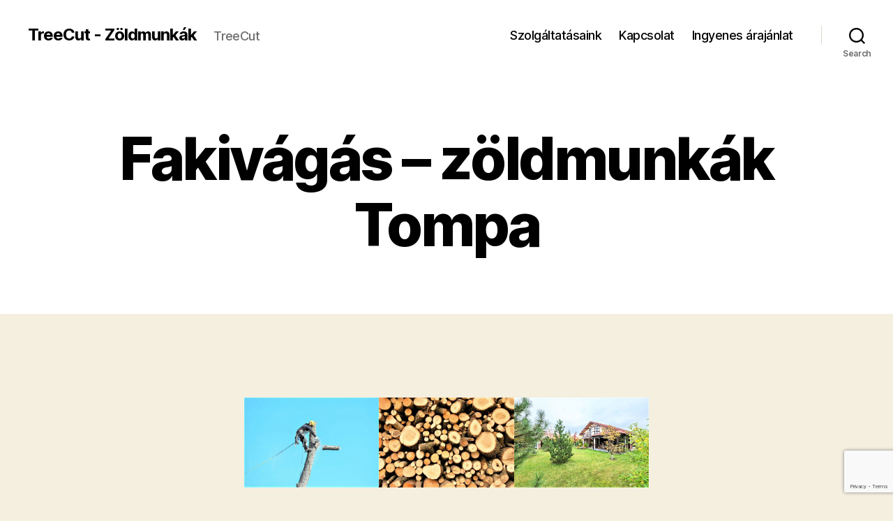

--- FILE ---
content_type: text/html; charset=utf-8
request_url: https://www.google.com/recaptcha/api2/anchor?ar=1&k=6LcE4X4nAAAAAJw2o4OrNB8aJN83a3lxM-ST43NJ&co=aHR0cHM6Ly90cmVlY3V0Lmh1OjQ0Mw..&hl=en&v=PoyoqOPhxBO7pBk68S4YbpHZ&size=invisible&anchor-ms=20000&execute-ms=30000&cb=s990yd6iem7m
body_size: 48499
content:
<!DOCTYPE HTML><html dir="ltr" lang="en"><head><meta http-equiv="Content-Type" content="text/html; charset=UTF-8">
<meta http-equiv="X-UA-Compatible" content="IE=edge">
<title>reCAPTCHA</title>
<style type="text/css">
/* cyrillic-ext */
@font-face {
  font-family: 'Roboto';
  font-style: normal;
  font-weight: 400;
  font-stretch: 100%;
  src: url(//fonts.gstatic.com/s/roboto/v48/KFO7CnqEu92Fr1ME7kSn66aGLdTylUAMa3GUBHMdazTgWw.woff2) format('woff2');
  unicode-range: U+0460-052F, U+1C80-1C8A, U+20B4, U+2DE0-2DFF, U+A640-A69F, U+FE2E-FE2F;
}
/* cyrillic */
@font-face {
  font-family: 'Roboto';
  font-style: normal;
  font-weight: 400;
  font-stretch: 100%;
  src: url(//fonts.gstatic.com/s/roboto/v48/KFO7CnqEu92Fr1ME7kSn66aGLdTylUAMa3iUBHMdazTgWw.woff2) format('woff2');
  unicode-range: U+0301, U+0400-045F, U+0490-0491, U+04B0-04B1, U+2116;
}
/* greek-ext */
@font-face {
  font-family: 'Roboto';
  font-style: normal;
  font-weight: 400;
  font-stretch: 100%;
  src: url(//fonts.gstatic.com/s/roboto/v48/KFO7CnqEu92Fr1ME7kSn66aGLdTylUAMa3CUBHMdazTgWw.woff2) format('woff2');
  unicode-range: U+1F00-1FFF;
}
/* greek */
@font-face {
  font-family: 'Roboto';
  font-style: normal;
  font-weight: 400;
  font-stretch: 100%;
  src: url(//fonts.gstatic.com/s/roboto/v48/KFO7CnqEu92Fr1ME7kSn66aGLdTylUAMa3-UBHMdazTgWw.woff2) format('woff2');
  unicode-range: U+0370-0377, U+037A-037F, U+0384-038A, U+038C, U+038E-03A1, U+03A3-03FF;
}
/* math */
@font-face {
  font-family: 'Roboto';
  font-style: normal;
  font-weight: 400;
  font-stretch: 100%;
  src: url(//fonts.gstatic.com/s/roboto/v48/KFO7CnqEu92Fr1ME7kSn66aGLdTylUAMawCUBHMdazTgWw.woff2) format('woff2');
  unicode-range: U+0302-0303, U+0305, U+0307-0308, U+0310, U+0312, U+0315, U+031A, U+0326-0327, U+032C, U+032F-0330, U+0332-0333, U+0338, U+033A, U+0346, U+034D, U+0391-03A1, U+03A3-03A9, U+03B1-03C9, U+03D1, U+03D5-03D6, U+03F0-03F1, U+03F4-03F5, U+2016-2017, U+2034-2038, U+203C, U+2040, U+2043, U+2047, U+2050, U+2057, U+205F, U+2070-2071, U+2074-208E, U+2090-209C, U+20D0-20DC, U+20E1, U+20E5-20EF, U+2100-2112, U+2114-2115, U+2117-2121, U+2123-214F, U+2190, U+2192, U+2194-21AE, U+21B0-21E5, U+21F1-21F2, U+21F4-2211, U+2213-2214, U+2216-22FF, U+2308-230B, U+2310, U+2319, U+231C-2321, U+2336-237A, U+237C, U+2395, U+239B-23B7, U+23D0, U+23DC-23E1, U+2474-2475, U+25AF, U+25B3, U+25B7, U+25BD, U+25C1, U+25CA, U+25CC, U+25FB, U+266D-266F, U+27C0-27FF, U+2900-2AFF, U+2B0E-2B11, U+2B30-2B4C, U+2BFE, U+3030, U+FF5B, U+FF5D, U+1D400-1D7FF, U+1EE00-1EEFF;
}
/* symbols */
@font-face {
  font-family: 'Roboto';
  font-style: normal;
  font-weight: 400;
  font-stretch: 100%;
  src: url(//fonts.gstatic.com/s/roboto/v48/KFO7CnqEu92Fr1ME7kSn66aGLdTylUAMaxKUBHMdazTgWw.woff2) format('woff2');
  unicode-range: U+0001-000C, U+000E-001F, U+007F-009F, U+20DD-20E0, U+20E2-20E4, U+2150-218F, U+2190, U+2192, U+2194-2199, U+21AF, U+21E6-21F0, U+21F3, U+2218-2219, U+2299, U+22C4-22C6, U+2300-243F, U+2440-244A, U+2460-24FF, U+25A0-27BF, U+2800-28FF, U+2921-2922, U+2981, U+29BF, U+29EB, U+2B00-2BFF, U+4DC0-4DFF, U+FFF9-FFFB, U+10140-1018E, U+10190-1019C, U+101A0, U+101D0-101FD, U+102E0-102FB, U+10E60-10E7E, U+1D2C0-1D2D3, U+1D2E0-1D37F, U+1F000-1F0FF, U+1F100-1F1AD, U+1F1E6-1F1FF, U+1F30D-1F30F, U+1F315, U+1F31C, U+1F31E, U+1F320-1F32C, U+1F336, U+1F378, U+1F37D, U+1F382, U+1F393-1F39F, U+1F3A7-1F3A8, U+1F3AC-1F3AF, U+1F3C2, U+1F3C4-1F3C6, U+1F3CA-1F3CE, U+1F3D4-1F3E0, U+1F3ED, U+1F3F1-1F3F3, U+1F3F5-1F3F7, U+1F408, U+1F415, U+1F41F, U+1F426, U+1F43F, U+1F441-1F442, U+1F444, U+1F446-1F449, U+1F44C-1F44E, U+1F453, U+1F46A, U+1F47D, U+1F4A3, U+1F4B0, U+1F4B3, U+1F4B9, U+1F4BB, U+1F4BF, U+1F4C8-1F4CB, U+1F4D6, U+1F4DA, U+1F4DF, U+1F4E3-1F4E6, U+1F4EA-1F4ED, U+1F4F7, U+1F4F9-1F4FB, U+1F4FD-1F4FE, U+1F503, U+1F507-1F50B, U+1F50D, U+1F512-1F513, U+1F53E-1F54A, U+1F54F-1F5FA, U+1F610, U+1F650-1F67F, U+1F687, U+1F68D, U+1F691, U+1F694, U+1F698, U+1F6AD, U+1F6B2, U+1F6B9-1F6BA, U+1F6BC, U+1F6C6-1F6CF, U+1F6D3-1F6D7, U+1F6E0-1F6EA, U+1F6F0-1F6F3, U+1F6F7-1F6FC, U+1F700-1F7FF, U+1F800-1F80B, U+1F810-1F847, U+1F850-1F859, U+1F860-1F887, U+1F890-1F8AD, U+1F8B0-1F8BB, U+1F8C0-1F8C1, U+1F900-1F90B, U+1F93B, U+1F946, U+1F984, U+1F996, U+1F9E9, U+1FA00-1FA6F, U+1FA70-1FA7C, U+1FA80-1FA89, U+1FA8F-1FAC6, U+1FACE-1FADC, U+1FADF-1FAE9, U+1FAF0-1FAF8, U+1FB00-1FBFF;
}
/* vietnamese */
@font-face {
  font-family: 'Roboto';
  font-style: normal;
  font-weight: 400;
  font-stretch: 100%;
  src: url(//fonts.gstatic.com/s/roboto/v48/KFO7CnqEu92Fr1ME7kSn66aGLdTylUAMa3OUBHMdazTgWw.woff2) format('woff2');
  unicode-range: U+0102-0103, U+0110-0111, U+0128-0129, U+0168-0169, U+01A0-01A1, U+01AF-01B0, U+0300-0301, U+0303-0304, U+0308-0309, U+0323, U+0329, U+1EA0-1EF9, U+20AB;
}
/* latin-ext */
@font-face {
  font-family: 'Roboto';
  font-style: normal;
  font-weight: 400;
  font-stretch: 100%;
  src: url(//fonts.gstatic.com/s/roboto/v48/KFO7CnqEu92Fr1ME7kSn66aGLdTylUAMa3KUBHMdazTgWw.woff2) format('woff2');
  unicode-range: U+0100-02BA, U+02BD-02C5, U+02C7-02CC, U+02CE-02D7, U+02DD-02FF, U+0304, U+0308, U+0329, U+1D00-1DBF, U+1E00-1E9F, U+1EF2-1EFF, U+2020, U+20A0-20AB, U+20AD-20C0, U+2113, U+2C60-2C7F, U+A720-A7FF;
}
/* latin */
@font-face {
  font-family: 'Roboto';
  font-style: normal;
  font-weight: 400;
  font-stretch: 100%;
  src: url(//fonts.gstatic.com/s/roboto/v48/KFO7CnqEu92Fr1ME7kSn66aGLdTylUAMa3yUBHMdazQ.woff2) format('woff2');
  unicode-range: U+0000-00FF, U+0131, U+0152-0153, U+02BB-02BC, U+02C6, U+02DA, U+02DC, U+0304, U+0308, U+0329, U+2000-206F, U+20AC, U+2122, U+2191, U+2193, U+2212, U+2215, U+FEFF, U+FFFD;
}
/* cyrillic-ext */
@font-face {
  font-family: 'Roboto';
  font-style: normal;
  font-weight: 500;
  font-stretch: 100%;
  src: url(//fonts.gstatic.com/s/roboto/v48/KFO7CnqEu92Fr1ME7kSn66aGLdTylUAMa3GUBHMdazTgWw.woff2) format('woff2');
  unicode-range: U+0460-052F, U+1C80-1C8A, U+20B4, U+2DE0-2DFF, U+A640-A69F, U+FE2E-FE2F;
}
/* cyrillic */
@font-face {
  font-family: 'Roboto';
  font-style: normal;
  font-weight: 500;
  font-stretch: 100%;
  src: url(//fonts.gstatic.com/s/roboto/v48/KFO7CnqEu92Fr1ME7kSn66aGLdTylUAMa3iUBHMdazTgWw.woff2) format('woff2');
  unicode-range: U+0301, U+0400-045F, U+0490-0491, U+04B0-04B1, U+2116;
}
/* greek-ext */
@font-face {
  font-family: 'Roboto';
  font-style: normal;
  font-weight: 500;
  font-stretch: 100%;
  src: url(//fonts.gstatic.com/s/roboto/v48/KFO7CnqEu92Fr1ME7kSn66aGLdTylUAMa3CUBHMdazTgWw.woff2) format('woff2');
  unicode-range: U+1F00-1FFF;
}
/* greek */
@font-face {
  font-family: 'Roboto';
  font-style: normal;
  font-weight: 500;
  font-stretch: 100%;
  src: url(//fonts.gstatic.com/s/roboto/v48/KFO7CnqEu92Fr1ME7kSn66aGLdTylUAMa3-UBHMdazTgWw.woff2) format('woff2');
  unicode-range: U+0370-0377, U+037A-037F, U+0384-038A, U+038C, U+038E-03A1, U+03A3-03FF;
}
/* math */
@font-face {
  font-family: 'Roboto';
  font-style: normal;
  font-weight: 500;
  font-stretch: 100%;
  src: url(//fonts.gstatic.com/s/roboto/v48/KFO7CnqEu92Fr1ME7kSn66aGLdTylUAMawCUBHMdazTgWw.woff2) format('woff2');
  unicode-range: U+0302-0303, U+0305, U+0307-0308, U+0310, U+0312, U+0315, U+031A, U+0326-0327, U+032C, U+032F-0330, U+0332-0333, U+0338, U+033A, U+0346, U+034D, U+0391-03A1, U+03A3-03A9, U+03B1-03C9, U+03D1, U+03D5-03D6, U+03F0-03F1, U+03F4-03F5, U+2016-2017, U+2034-2038, U+203C, U+2040, U+2043, U+2047, U+2050, U+2057, U+205F, U+2070-2071, U+2074-208E, U+2090-209C, U+20D0-20DC, U+20E1, U+20E5-20EF, U+2100-2112, U+2114-2115, U+2117-2121, U+2123-214F, U+2190, U+2192, U+2194-21AE, U+21B0-21E5, U+21F1-21F2, U+21F4-2211, U+2213-2214, U+2216-22FF, U+2308-230B, U+2310, U+2319, U+231C-2321, U+2336-237A, U+237C, U+2395, U+239B-23B7, U+23D0, U+23DC-23E1, U+2474-2475, U+25AF, U+25B3, U+25B7, U+25BD, U+25C1, U+25CA, U+25CC, U+25FB, U+266D-266F, U+27C0-27FF, U+2900-2AFF, U+2B0E-2B11, U+2B30-2B4C, U+2BFE, U+3030, U+FF5B, U+FF5D, U+1D400-1D7FF, U+1EE00-1EEFF;
}
/* symbols */
@font-face {
  font-family: 'Roboto';
  font-style: normal;
  font-weight: 500;
  font-stretch: 100%;
  src: url(//fonts.gstatic.com/s/roboto/v48/KFO7CnqEu92Fr1ME7kSn66aGLdTylUAMaxKUBHMdazTgWw.woff2) format('woff2');
  unicode-range: U+0001-000C, U+000E-001F, U+007F-009F, U+20DD-20E0, U+20E2-20E4, U+2150-218F, U+2190, U+2192, U+2194-2199, U+21AF, U+21E6-21F0, U+21F3, U+2218-2219, U+2299, U+22C4-22C6, U+2300-243F, U+2440-244A, U+2460-24FF, U+25A0-27BF, U+2800-28FF, U+2921-2922, U+2981, U+29BF, U+29EB, U+2B00-2BFF, U+4DC0-4DFF, U+FFF9-FFFB, U+10140-1018E, U+10190-1019C, U+101A0, U+101D0-101FD, U+102E0-102FB, U+10E60-10E7E, U+1D2C0-1D2D3, U+1D2E0-1D37F, U+1F000-1F0FF, U+1F100-1F1AD, U+1F1E6-1F1FF, U+1F30D-1F30F, U+1F315, U+1F31C, U+1F31E, U+1F320-1F32C, U+1F336, U+1F378, U+1F37D, U+1F382, U+1F393-1F39F, U+1F3A7-1F3A8, U+1F3AC-1F3AF, U+1F3C2, U+1F3C4-1F3C6, U+1F3CA-1F3CE, U+1F3D4-1F3E0, U+1F3ED, U+1F3F1-1F3F3, U+1F3F5-1F3F7, U+1F408, U+1F415, U+1F41F, U+1F426, U+1F43F, U+1F441-1F442, U+1F444, U+1F446-1F449, U+1F44C-1F44E, U+1F453, U+1F46A, U+1F47D, U+1F4A3, U+1F4B0, U+1F4B3, U+1F4B9, U+1F4BB, U+1F4BF, U+1F4C8-1F4CB, U+1F4D6, U+1F4DA, U+1F4DF, U+1F4E3-1F4E6, U+1F4EA-1F4ED, U+1F4F7, U+1F4F9-1F4FB, U+1F4FD-1F4FE, U+1F503, U+1F507-1F50B, U+1F50D, U+1F512-1F513, U+1F53E-1F54A, U+1F54F-1F5FA, U+1F610, U+1F650-1F67F, U+1F687, U+1F68D, U+1F691, U+1F694, U+1F698, U+1F6AD, U+1F6B2, U+1F6B9-1F6BA, U+1F6BC, U+1F6C6-1F6CF, U+1F6D3-1F6D7, U+1F6E0-1F6EA, U+1F6F0-1F6F3, U+1F6F7-1F6FC, U+1F700-1F7FF, U+1F800-1F80B, U+1F810-1F847, U+1F850-1F859, U+1F860-1F887, U+1F890-1F8AD, U+1F8B0-1F8BB, U+1F8C0-1F8C1, U+1F900-1F90B, U+1F93B, U+1F946, U+1F984, U+1F996, U+1F9E9, U+1FA00-1FA6F, U+1FA70-1FA7C, U+1FA80-1FA89, U+1FA8F-1FAC6, U+1FACE-1FADC, U+1FADF-1FAE9, U+1FAF0-1FAF8, U+1FB00-1FBFF;
}
/* vietnamese */
@font-face {
  font-family: 'Roboto';
  font-style: normal;
  font-weight: 500;
  font-stretch: 100%;
  src: url(//fonts.gstatic.com/s/roboto/v48/KFO7CnqEu92Fr1ME7kSn66aGLdTylUAMa3OUBHMdazTgWw.woff2) format('woff2');
  unicode-range: U+0102-0103, U+0110-0111, U+0128-0129, U+0168-0169, U+01A0-01A1, U+01AF-01B0, U+0300-0301, U+0303-0304, U+0308-0309, U+0323, U+0329, U+1EA0-1EF9, U+20AB;
}
/* latin-ext */
@font-face {
  font-family: 'Roboto';
  font-style: normal;
  font-weight: 500;
  font-stretch: 100%;
  src: url(//fonts.gstatic.com/s/roboto/v48/KFO7CnqEu92Fr1ME7kSn66aGLdTylUAMa3KUBHMdazTgWw.woff2) format('woff2');
  unicode-range: U+0100-02BA, U+02BD-02C5, U+02C7-02CC, U+02CE-02D7, U+02DD-02FF, U+0304, U+0308, U+0329, U+1D00-1DBF, U+1E00-1E9F, U+1EF2-1EFF, U+2020, U+20A0-20AB, U+20AD-20C0, U+2113, U+2C60-2C7F, U+A720-A7FF;
}
/* latin */
@font-face {
  font-family: 'Roboto';
  font-style: normal;
  font-weight: 500;
  font-stretch: 100%;
  src: url(//fonts.gstatic.com/s/roboto/v48/KFO7CnqEu92Fr1ME7kSn66aGLdTylUAMa3yUBHMdazQ.woff2) format('woff2');
  unicode-range: U+0000-00FF, U+0131, U+0152-0153, U+02BB-02BC, U+02C6, U+02DA, U+02DC, U+0304, U+0308, U+0329, U+2000-206F, U+20AC, U+2122, U+2191, U+2193, U+2212, U+2215, U+FEFF, U+FFFD;
}
/* cyrillic-ext */
@font-face {
  font-family: 'Roboto';
  font-style: normal;
  font-weight: 900;
  font-stretch: 100%;
  src: url(//fonts.gstatic.com/s/roboto/v48/KFO7CnqEu92Fr1ME7kSn66aGLdTylUAMa3GUBHMdazTgWw.woff2) format('woff2');
  unicode-range: U+0460-052F, U+1C80-1C8A, U+20B4, U+2DE0-2DFF, U+A640-A69F, U+FE2E-FE2F;
}
/* cyrillic */
@font-face {
  font-family: 'Roboto';
  font-style: normal;
  font-weight: 900;
  font-stretch: 100%;
  src: url(//fonts.gstatic.com/s/roboto/v48/KFO7CnqEu92Fr1ME7kSn66aGLdTylUAMa3iUBHMdazTgWw.woff2) format('woff2');
  unicode-range: U+0301, U+0400-045F, U+0490-0491, U+04B0-04B1, U+2116;
}
/* greek-ext */
@font-face {
  font-family: 'Roboto';
  font-style: normal;
  font-weight: 900;
  font-stretch: 100%;
  src: url(//fonts.gstatic.com/s/roboto/v48/KFO7CnqEu92Fr1ME7kSn66aGLdTylUAMa3CUBHMdazTgWw.woff2) format('woff2');
  unicode-range: U+1F00-1FFF;
}
/* greek */
@font-face {
  font-family: 'Roboto';
  font-style: normal;
  font-weight: 900;
  font-stretch: 100%;
  src: url(//fonts.gstatic.com/s/roboto/v48/KFO7CnqEu92Fr1ME7kSn66aGLdTylUAMa3-UBHMdazTgWw.woff2) format('woff2');
  unicode-range: U+0370-0377, U+037A-037F, U+0384-038A, U+038C, U+038E-03A1, U+03A3-03FF;
}
/* math */
@font-face {
  font-family: 'Roboto';
  font-style: normal;
  font-weight: 900;
  font-stretch: 100%;
  src: url(//fonts.gstatic.com/s/roboto/v48/KFO7CnqEu92Fr1ME7kSn66aGLdTylUAMawCUBHMdazTgWw.woff2) format('woff2');
  unicode-range: U+0302-0303, U+0305, U+0307-0308, U+0310, U+0312, U+0315, U+031A, U+0326-0327, U+032C, U+032F-0330, U+0332-0333, U+0338, U+033A, U+0346, U+034D, U+0391-03A1, U+03A3-03A9, U+03B1-03C9, U+03D1, U+03D5-03D6, U+03F0-03F1, U+03F4-03F5, U+2016-2017, U+2034-2038, U+203C, U+2040, U+2043, U+2047, U+2050, U+2057, U+205F, U+2070-2071, U+2074-208E, U+2090-209C, U+20D0-20DC, U+20E1, U+20E5-20EF, U+2100-2112, U+2114-2115, U+2117-2121, U+2123-214F, U+2190, U+2192, U+2194-21AE, U+21B0-21E5, U+21F1-21F2, U+21F4-2211, U+2213-2214, U+2216-22FF, U+2308-230B, U+2310, U+2319, U+231C-2321, U+2336-237A, U+237C, U+2395, U+239B-23B7, U+23D0, U+23DC-23E1, U+2474-2475, U+25AF, U+25B3, U+25B7, U+25BD, U+25C1, U+25CA, U+25CC, U+25FB, U+266D-266F, U+27C0-27FF, U+2900-2AFF, U+2B0E-2B11, U+2B30-2B4C, U+2BFE, U+3030, U+FF5B, U+FF5D, U+1D400-1D7FF, U+1EE00-1EEFF;
}
/* symbols */
@font-face {
  font-family: 'Roboto';
  font-style: normal;
  font-weight: 900;
  font-stretch: 100%;
  src: url(//fonts.gstatic.com/s/roboto/v48/KFO7CnqEu92Fr1ME7kSn66aGLdTylUAMaxKUBHMdazTgWw.woff2) format('woff2');
  unicode-range: U+0001-000C, U+000E-001F, U+007F-009F, U+20DD-20E0, U+20E2-20E4, U+2150-218F, U+2190, U+2192, U+2194-2199, U+21AF, U+21E6-21F0, U+21F3, U+2218-2219, U+2299, U+22C4-22C6, U+2300-243F, U+2440-244A, U+2460-24FF, U+25A0-27BF, U+2800-28FF, U+2921-2922, U+2981, U+29BF, U+29EB, U+2B00-2BFF, U+4DC0-4DFF, U+FFF9-FFFB, U+10140-1018E, U+10190-1019C, U+101A0, U+101D0-101FD, U+102E0-102FB, U+10E60-10E7E, U+1D2C0-1D2D3, U+1D2E0-1D37F, U+1F000-1F0FF, U+1F100-1F1AD, U+1F1E6-1F1FF, U+1F30D-1F30F, U+1F315, U+1F31C, U+1F31E, U+1F320-1F32C, U+1F336, U+1F378, U+1F37D, U+1F382, U+1F393-1F39F, U+1F3A7-1F3A8, U+1F3AC-1F3AF, U+1F3C2, U+1F3C4-1F3C6, U+1F3CA-1F3CE, U+1F3D4-1F3E0, U+1F3ED, U+1F3F1-1F3F3, U+1F3F5-1F3F7, U+1F408, U+1F415, U+1F41F, U+1F426, U+1F43F, U+1F441-1F442, U+1F444, U+1F446-1F449, U+1F44C-1F44E, U+1F453, U+1F46A, U+1F47D, U+1F4A3, U+1F4B0, U+1F4B3, U+1F4B9, U+1F4BB, U+1F4BF, U+1F4C8-1F4CB, U+1F4D6, U+1F4DA, U+1F4DF, U+1F4E3-1F4E6, U+1F4EA-1F4ED, U+1F4F7, U+1F4F9-1F4FB, U+1F4FD-1F4FE, U+1F503, U+1F507-1F50B, U+1F50D, U+1F512-1F513, U+1F53E-1F54A, U+1F54F-1F5FA, U+1F610, U+1F650-1F67F, U+1F687, U+1F68D, U+1F691, U+1F694, U+1F698, U+1F6AD, U+1F6B2, U+1F6B9-1F6BA, U+1F6BC, U+1F6C6-1F6CF, U+1F6D3-1F6D7, U+1F6E0-1F6EA, U+1F6F0-1F6F3, U+1F6F7-1F6FC, U+1F700-1F7FF, U+1F800-1F80B, U+1F810-1F847, U+1F850-1F859, U+1F860-1F887, U+1F890-1F8AD, U+1F8B0-1F8BB, U+1F8C0-1F8C1, U+1F900-1F90B, U+1F93B, U+1F946, U+1F984, U+1F996, U+1F9E9, U+1FA00-1FA6F, U+1FA70-1FA7C, U+1FA80-1FA89, U+1FA8F-1FAC6, U+1FACE-1FADC, U+1FADF-1FAE9, U+1FAF0-1FAF8, U+1FB00-1FBFF;
}
/* vietnamese */
@font-face {
  font-family: 'Roboto';
  font-style: normal;
  font-weight: 900;
  font-stretch: 100%;
  src: url(//fonts.gstatic.com/s/roboto/v48/KFO7CnqEu92Fr1ME7kSn66aGLdTylUAMa3OUBHMdazTgWw.woff2) format('woff2');
  unicode-range: U+0102-0103, U+0110-0111, U+0128-0129, U+0168-0169, U+01A0-01A1, U+01AF-01B0, U+0300-0301, U+0303-0304, U+0308-0309, U+0323, U+0329, U+1EA0-1EF9, U+20AB;
}
/* latin-ext */
@font-face {
  font-family: 'Roboto';
  font-style: normal;
  font-weight: 900;
  font-stretch: 100%;
  src: url(//fonts.gstatic.com/s/roboto/v48/KFO7CnqEu92Fr1ME7kSn66aGLdTylUAMa3KUBHMdazTgWw.woff2) format('woff2');
  unicode-range: U+0100-02BA, U+02BD-02C5, U+02C7-02CC, U+02CE-02D7, U+02DD-02FF, U+0304, U+0308, U+0329, U+1D00-1DBF, U+1E00-1E9F, U+1EF2-1EFF, U+2020, U+20A0-20AB, U+20AD-20C0, U+2113, U+2C60-2C7F, U+A720-A7FF;
}
/* latin */
@font-face {
  font-family: 'Roboto';
  font-style: normal;
  font-weight: 900;
  font-stretch: 100%;
  src: url(//fonts.gstatic.com/s/roboto/v48/KFO7CnqEu92Fr1ME7kSn66aGLdTylUAMa3yUBHMdazQ.woff2) format('woff2');
  unicode-range: U+0000-00FF, U+0131, U+0152-0153, U+02BB-02BC, U+02C6, U+02DA, U+02DC, U+0304, U+0308, U+0329, U+2000-206F, U+20AC, U+2122, U+2191, U+2193, U+2212, U+2215, U+FEFF, U+FFFD;
}

</style>
<link rel="stylesheet" type="text/css" href="https://www.gstatic.com/recaptcha/releases/PoyoqOPhxBO7pBk68S4YbpHZ/styles__ltr.css">
<script nonce="OFvi_9nUfZTLFbqhzRK4Hw" type="text/javascript">window['__recaptcha_api'] = 'https://www.google.com/recaptcha/api2/';</script>
<script type="text/javascript" src="https://www.gstatic.com/recaptcha/releases/PoyoqOPhxBO7pBk68S4YbpHZ/recaptcha__en.js" nonce="OFvi_9nUfZTLFbqhzRK4Hw">
      
    </script></head>
<body><div id="rc-anchor-alert" class="rc-anchor-alert"></div>
<input type="hidden" id="recaptcha-token" value="[base64]">
<script type="text/javascript" nonce="OFvi_9nUfZTLFbqhzRK4Hw">
      recaptcha.anchor.Main.init("[\x22ainput\x22,[\x22bgdata\x22,\x22\x22,\[base64]/[base64]/[base64]/ZyhXLGgpOnEoW04sMjEsbF0sVywwKSxoKSxmYWxzZSxmYWxzZSl9Y2F0Y2goayl7RygzNTgsVyk/[base64]/[base64]/[base64]/[base64]/[base64]/[base64]/[base64]/bmV3IEJbT10oRFswXSk6dz09Mj9uZXcgQltPXShEWzBdLERbMV0pOnc9PTM/bmV3IEJbT10oRFswXSxEWzFdLERbMl0pOnc9PTQ/[base64]/[base64]/[base64]/[base64]/[base64]\\u003d\x22,\[base64]\\u003d\x22,\x22ZcOPTcOQwqtgw7rDiy4gw67DkcKubiXCvsKlw6p2wq7Cq8KBFcOEVVnCvinDrC/Co2vCkzTDoX5twqRWwo3DnsObw7kuwqEpIcOIKh9Cw6PCo8Oaw6HDsGdbw54Rw6TCksO4w41+U0XCvMKgbcOAw5Edw7jClcKpLcKxL3tvw4kNLG8Xw5rDsXrDqgTCgsKLw4IuJlnDgsKYJ8OWwr1uN1rDq8KuMsKpw7fCosO7esKtBjMBX8OaJAo2wq/Cr8KGKcO3w6o9DMKqE3APVFBuwrBebcKYw5HCjmbCuwzDuFw8wqTCpcOnw6bCnsOqTMK2fyEswoAAw5MdTsKxw4trLAN0w71/[base64]/CgVcnw7ogZGHDsi/DhMKVPMO+w67DqQpjYlnCjlrDmlvDocOyFsKvw7TDgC7CqSHDs8OXclA3QMOFKMKdUGU3OCRPwqbCnWlQw5rCg8KTwq0Yw7DCj8KVw7oyF0sSDsOhw63DoTVnBsOxYTI8LD8Iw44CAMKNwrLDujloJ0tWH8O+wq0DwrwCwoPCoMOpw6AORsOLcMOSOT/Ds8OEw6dXecKxGSx5asOREjHDpwQ7w7kKA8OxAcOywqp+ejksWsKKCC3DkAF0Ui7CiVXCuBJzRsOpw7vCrcKZTwh1wocJwqtWw6FxUA4ZwpcgwpDCsB3DgMKxM28mD8OCHig2woAZV2EvARwBZTUFCsK3acOydMOaCy3CpgTDn19bwqQ/VC0kwozDpsKVw53DtcKzZHjDljFcwr9Gw7hQXcK6VkHDvGgtcsO4DcKnw6rDssK6RGlBHsONKE1Fw7nCrlcLE3hZQHRWbXQwacKxU8KIwrIGCcOOEsOPKcK9HsO2N8OpJMKvBMOnw7AEwqAZVsO6w6ZpVQMtMEJ0BsKLfT90N0tnwqLDh8O/w4FDw7R8w4AOwrNnOCtFb3XDt8KJw7Awe17DjMOzY8Kww77Dk8ORQMKgTDjDklnCuhwpwrHClsO5ZjfChMOvdMKCwo4kw67Dqi8dwp1KJlgawr7Dql/[base64]/IsKrwo54cXpTFMKDwoNEw6PDtTVTwpzCgsKUG8Kywpknw60QA8O8C1XCt8OkCsKdFAVDwrXDtsOQB8K2w5YXw5pKTjN3w5PDjBUpF8KBCsKBU2gjw5ElwrnCu8OIGsObw7lYFcOhIMKpQjg9woPCiMKoWcKsLsKmf8O9acO2RMKbFHYxZcOdwpodw6/CjMKbw5Z/FivCnsO8w73Chhp4LzcTwqbCk34Zw7/DlmTDlMKowrgcTjPCjcKOESjDnsO1dGPCqA/CvXNjacKbw5fDnMK7wqZSFsKnbcKJwqUNw4TCqF13RMOjf8K6QCoww7jCuWgXwpRoI8K2cMObNWvDkG8BHcOQwp/CqijDu8OoQcOiYEcBNUoCw4VjBi/DhEczw7PDp2zCh2dMUTLCnxHDi8Ocw7AFw63DnMKOA8OwaQloeMOvwo4EO13DpcKtacKpwrnCmBBMB8Oww4QEVcKZw4M0Xw1Kwp9fw5LDtXhucsOxw5jDm8KmLsK+w609wqN6wqYjw6d8MTItwoPCtMOiTAjCgxBZd8OzCMORHcKow6gUERzDnMOpw6/CscKnwrnCuDnCqGrDugDDunfDuhnCmMOKwqbDr2DCqEBsc8OKwonCvgTDsmrDu1okwrQbwqPDlcKpw47Dq2c/[base64]/DtCHDpMKRNU/Dl1jDjMO6ccO3A2tEw68Kw4IMAnHCpVl9w5kuwrpHKihVaMOvDsKVUcK7VcKmw5JGw5jCjsOXO3zCjxBBwogWD8KAw47Dm31dfkfDhzTDiGpvw7LCpjYiQ8OGEgDCrlfCrAJwaR/Dt8Orw6d9ScKZDMKIwq5VwpM7woUaCE1NwonDp8KXwpLCv2lvwp/DsWIsOTFtDcOtwqfCkGPCsRU6wpjDujsiY2IILMOLM0nCrsKwwpHDucKFT2LDkhVGLcK9woQOcnLCmMKMwo57N2cITsONwprDkBDDo8OcwqkqUD/[base64]/Dq8OuAAzCvUTDisKdwoUYwpglw4s3JUTCpUJEw48oXSHChMOpLMO8cHfClEsWBsO4wrIXS00uM8Ocw4rCmQp1wqbDrMKewpHDoMORBwgcWcOPwpHCmsOUB3zCjsOFw6fCvAvCmMOpwpnClsKewq5sHijClMKgc8OAUQTCncKPwrrCohEsworDrEkjwo7DsQk/woXCmMKBwqJrw6Y5wozDiMOHasK9wp3DqAdZw5Y4wpslw5vDq8KFw7IVw7BHG8OmfgDDvUXCuMOIw6sjw6gyw4gUw7RIXShVMcK3MMOBwrFYKWjDhQTDtcOrEFkbDMKQG1Zew6sPw7vCk8OGwpHCisOuIMKccsKESU7CmsKgIcKEwq/ChcOYL8KowqDDhkHCpFTDjVzCtwcRLsOvH8OnSmDCgsKjCnQ9w67CgxLCgWEGwqXDo8OMw4g9wrXCm8O4FcK2McKcMcO4woAlI3/CqH9dehvCvsOyKwAWHsKuwoIRwpVkQMO9w4FQwqlcwqFUVcOXE8KZw5dbfwNmw6tNwpHCgcO/[base64]/wqMJw7Vdw6ozDcKSwq3DrWXClcOmG8KkVcKBw7LCoRkmXwF3BMKbw6zDmcKLG8KuwrE/[base64]/[base64]/[base64]/CnQdgw5DCixl+wo7DqcOjw77DocOkw7LDlxTDqcOewqDDtzPCmFbCk8OJJBdLwr1JEmjDosOCwpHCsB3DonDDo8O/ECBBwr84woIvagwmXVkuex53K8KnRMKgLMK5w5fCinDCscKLw51OdEB7embDjns5w6LCqcOhw7HCuW9dwoXDtithw7zChhkow7MXQsK/woEpFcKfw7MLYSUuw4XDojR/CW8nWcKRw6oeeAorJ8KdU2vDlcOwLwjCtcOBIMOpHnLDvcKqw4B+KsK5w6tZworDs2tKw6HCpWDDg0/CgMKfw4LCiilFVMOcw4IvTBXClMKpJGo1wpAWLsOpdBVUYsO6wrNrecKPw6vDmF/Cs8KOwrw2w69SIsOZw5IMWWo0cxxDwo4eIQ7Cllwgw5PCusKrS3kJTsKvBMK8NjBPw67CjVN+DjV2BcKFwpvDmTwOwoxVw5RrBErDokrCkcK5NMKEwrzCg8KCwoDDkMOENyzCvsKcZQ/CrsOOwoJpwozDssKdwpJ9TcOww5xRwrcsw53Dq1s4w4REa8ODwqoJNMOiw5TCj8OYwoUSwqbCi8KQR8Ksw4RMwoPCgiwHJcOcw4AtwrzCo3rCj2/DrDYKwoZ0QXDDkFbDixtUwpbCm8OILC44w7NiCnvCnMOhw6jCsjPDij/Dqh/CoMOLwpoSw6Ysw53Ds0XChcKSJcKuw7Uvdmpzw6EJwpxPUVdMPsKpw6xnwo/DgwISwpjCgEDClVXCo3VuwoDCpMK8w5fCuw0+wrp8w5lHL8OowoXCo8OdwrbCv8KPNmEAwqLDuMKUdyrDgMODw6kDw6zDiMKqw49UXn/[base64]/w6wYb8KuKsKIR8OZwq7CnMK7XcK9wqEkNS4nAsKlYMKRw5AZwo4cX8Kzwp42bgV4w5MlWMK5w6o4w7nDkBxpZkbCpsOpwq/ChMKhIB7DnMK1wowfwpp4w5RwNsKlSEt0ecOiTcKDWMO4BzvDrUkjw7vCgmkfwpMwwr4qw7rDp0wMIsKkwoPDnlFnwoLCoGXDjsKPGlnChMOGN3kiWB0FX8OSwp/CtiDCvMOKw7PCoV3CmMOkFzbDgQARwrhfw7FSw4bCssKiwodONMKkRBvCvhTCoTDCtjrDgEEXwpnDiMKUEDIUw6EpU8O9wpIIdsO3Y0BWUsOWB8KGX8O8wrzCjGzDungzVMOyJ0bDvcOewqnDqmoiwp4+F8OeH8Okw7rDpgJjw6fDmlxgw5LCg8K6wrXDg8O+wrTCiU/DrAZiw5bCjyXCocKJJGhFw43DssK7EHvDs8Ktw4IHBWrDnXnCmMKdwr/[base64]/CvcO/N13CscKdYyTCscOZwq5qDCwIw7LDripvCcKzesOTwpzCoxPCq8K7VMKowo/[base64]/[base64]/[base64]/CggfCqsKNfcORDB/CisKqDMKww6A+Xi4/[base64]/[base64]/CnBF1M8Kqw7LDksKhwocbwobDgxdJW8KtLBIqN8O3w6opMMOYVsOqKFLClll6G8OrTTPDmMKtET/CpsKGw6fDuMKhEcO2wqPDomjCusO0w5DDoj3DgkzCs8OHGsK7wpoaQy0JwpECBUYRw7LCncOPw4HDj8KBw4PDsMK6wp8MZsOxw6rDlMOew55jEB7DumZrKlk4wpwXw4h/w7LCq0rDmjgAHAbDqcO/fW/CjSPDh8K4MDHCtcKQwrbChcKEfxpSOnIvBcOKw7JRNDPCrCFKw4nDmRpNwpIEw4fDncO+KcKkw7/Dh8KoX2/CiMK+WsKLw79awoDDo8KmLWTDvU8Uw6TDsWoEFsKUYWYww7vCkcOcwo/DmsOsGinCoCE7dsOsLcKsN8OowpNEWBbDnMO6wqfDuMO2wqrDiMK8w40lT8KHwqvChMKpSwPCk8OWZMONw4Imwp/CtMKcwoJBHcOJRsKPwoAGwprCmMKGXSXDusKDw4HCu24SwocFccKCwrp3fXbDgcKORldow6LCp3RYwrHDgHrCnxvDmD/DrHp/w77CvsOfwpnCksOhw7goHMOyO8OjT8KlSFTCjMKqdD88wobChmw8w6BFBCwCPBIJw73CkcOkwqPDu8K0w7JLw5UOPDwxwod/dhLCj8OwwozDoMKJw5/DnCbDtAUKwoLCs8O2KcOSZhPCoEvCmlfCj8KdGDMPTDbDnVfDhcOww4VdSyYqw5nDiDxeTHnCsjvDuSsMExbCmcKnd8OLexFVwqI1GcKSw5VlT2AeZsOtwpDCi8KQESxyw7nDvMOtHVsTc8ObKcKWag/[base64]/CncKBw5xiYMORTcKKwqXDs8O8OMOOcw5fwro2AMO9I8KvwovCg1l7wqg2RjBPwoTCsMKSLMOPw4Eew4rDgcKuwonCmQ8BOsK2asKiJhfDm3PCiMOiwpjDusKDw6nDnsOJPFB/[base64]/HAZ1w6fCrsKPw63Cv8KDVAUDw58XwqN/HG9oU8ObXSbCqMK2w7nCk8K0w4HDvMOxworDpizCvsOITzfDvSMTR3RJwrvDk8OFLMKaDsKoLmDDncKDw5ASdcKNJXlGVMK3QcOlcwHChDDDtsODwo/DiMOoUsOewpjDqcK1w7PDnxI2w7kzw4EQPy4pfAobwqTDhWLCvGfCihfDuyLDrmnDlxDDtcKNw74/dRXChyhfW8OIw50HwpzDv8Ovwrwjw7wsJsOHGsK9wrtAWMKdwrfCpcOzw49lw5low50nwoELNMKswoYOM2TCrB0Rw6fDtyTCrsOrwpQoNHXCozRiw75hwqE7IcOQZMOEw7F4w4B2w6IJwptufBHDmSDCp3zDuVdEwpTDrMKKQ8Ofw4vDlsKQwqDDu8KwwoLDsMKtw5/Dv8OcMTFRaHh4wqHCjRJid8KHNcOjLcKHwr8owqjDuClEwq8Jwpt+wpBqV1Urw4lQWnYyAsKmJcO8J3Qsw6HDmcKow5LDrVQ/KMONeCbCjMKHCMKZdg7Cu8OYwrRPCsKHEsK+w6crbMOWecKSw6Epw7MbwrDDksO9wrvCmy/Dr8KEw6xrLsOzNsOefMKTfTrDncO8bFZFVFhaw61JwrfChsO0wr4twpnCmkIkw6/CncOFwojDk8KBwqXCmcKoHMKdFcKseTwVesOkH8KGJcKZw70two59aSAoQsKJw5YreMONw6HDuMOUw7AjIznCm8O7FsOxwoDCq3zDlh4TwpcmwphGwrcjD8O9Q8Kaw5ZgRHvDiy7DuG/Ck8O5fQFMcSslw5nDp2xeD8K+w4NDwrw5w4zDsk3DgcOhccKfR8KResOBwosnwp0xW2RcGBp4wrc6w5Uzw5gVRTHDj8KAccOGw4p2wpDCkcKnw4/Dr3lHwoTCkMKuA8Kxwo/CucKpNk/CkULDkMKBwrrCtMK6QMOVAwTCkcKkw4TDthHCncK1EQ3CuMKLXmwUw4oSw4bDp2/[base64]/[base64]/Cj8OYwrJmw67Crz4qQHzDqcK0w4TDpGrDsMOtwq1CMsOkJsKwU8KCw7R5w6DDpUrDr33CkGvCnh3DjRXCpcOcwqxrwqfCo8OGwrsUwr9NwrVswoMXw4/Ck8KPYizCvSvCnRDCqcO0VsOZUMKVJsOORsOIIMK7aQ5lQlLCqcK/IMKDwp0HMkELIcOCw7tbfMOvZsO/FMKiw4jDgsO4wr8GXcOmKTfCsz7DsG3ChkDCphRbwrUgGm8if8O5wpTDqXnChR8nw6fDt0zCp8OPKMK8wq1Iw5zDgsK9wplIwqzCn8K9w4lFw6towonDkMOvw4/CgCXDrxXCh8OYLTrCjsKbW8OFwofCh3vDscKuw7dVSsKCw6EhDMOcbMO/woYQNcKzw57DjMOtRi7Dq3rDv25owqAUfn1bBivDn0bCu8O4JSARw48Iwphmw7XDucKyw44UW8Kkw7R6w6dEwpHDoUrDrXjCvMKqwqfDslHCmcOkw47CpTDDhMObScKjKBvCmjXCh1PDgcOkEXdNwr3DjMOyw4xiWBZOwpHDrk/DnsKcYjzCvcKFw7XCtMKiwp3CuMKJwo1Mwp3Cnk3CugnCg1rCrsK5GE7CkcK6KsK0E8O4K1o2w77Ci1zDjgVRw4LClMOzwr5RNsKkLgB3RsKcw6Q1wqXCusOYBMKVUTh8woXDkzjCrU8QbmPDmsOuwrtJw6V/wr3CqkzCscO9QcOMwrsnN8OgDcKrw6bDm2A+NMOWcH/Cvl/Dp2hvHcOaw5fDrSUGbcKHw6VsLMOaWEnCrsOdJcKxScK5Nz7Du8KkJcOqISAIZnrCgcKZfsODwoNsJUNAw7AuV8KPw5rDrcOTFsKNwp5eZw/CtknCnWZIKcKnDMOQw4XDtwDDhcKLF8OHHFLClcOmKkM/XTjCug/ClcOTw6vDrwjDoEx+wo9RcQQrC19oK8KDwq/[base64]/w4rDksORwpc2wroOA2AwAcOAw5nDnEXCuUFGcwfDhMOUI8OHwrDDgcOzw4/[base64]/Cu8KUwqXDksOBwoDDnHgfdWR6aMKpCnV7wrl5fMOsw4BqJTJNw73CiydLOWd/w57DusORIcKhw5hQw74rw68RwprCgUNBCmlMCnEpC0/CucOFfQE0FXrCu2bDuxvDoMOxYG5sKRN0acK5w5zDp3pVZQV2w7LClsOYEMOPw4gyNcOtBkgwFgzDv8KeBGvCgzE6FMO7w7XCp8OxIMKAWMKQcinDssKFwrvDuAXCq1RaSsK8wr3DtMOfw6Rfw5kBw4PChm7DlzFoF8OCwp/CmMKpLxN5fcKxw6cPwqHDu1TDvcKkQF83w7E8wrM8E8KPTCQ8ZcOhX8OPw7PCm1lAwrZcwq/Drz8FwpgDw47CvMK4JsKsw5vDkgdaw51FCzgKw7vDh8KKwrzDnMK3eAvDr0PCqcOcVgRyb3TCjcKcf8OrFSN6GSkHDmHDmsKJGlstCU1oworDjQ7Dm8OWw7Ntw6HCm0YWwr86wo93f17DscOvScOSwoPCgcOGWcOOU8O2Ejh7GyFpJgp7wojCjnbCvVANOC/DtMO+GkXDicOaaUvCr1wSUMKwVhDDusKHwrzDtxwReMKfasOswoU2wqbCoMOaPDg+wr7Cn8OzwqosNxzCksKpw6BXw6DCqMOsCcO4eAFPwo7Cm8ORwrF/wpbDgkrDmxxXSMKTwrIjNnglOMKjAMOTwq/DtsKPw7vDqMKdw4xowpfCgcO4AMKTCsKZMT7DtcOjw75aw78zw40tRx7DoDzCti5mJMORFnfDn8KvEcKGXFTCg8OAAMOFQ0fDvMOAWx3CtjPDlcO9VMKQHzTCnsK2d28eXFhTfMOwHQsawrlSdsKBw4J7w5XCulArwrHDjsKsw57DtsOeN8KidzoQFzgLRw/DiMOgH0V6AMKRZkXCs8Ksw4rCtVoPw67DisO/[base64]/Dk0DCn8K0wo9tLFvCp8KcIMKdcyxfwpNnwq/CuMKPwo7CsMKew6FMXMOqw5ZNVMOsGXJ8WEPCiWzCrhfCtMKdwqDCqsOiwofCiysdKcO/XVTDpMO3w6YqMnTDpgbDu1nDtsOJwoPDgMOew6NTDUjCqCjCnEJlF8KKwqDDsBvCh2bCq3pkL8Otw7AEOiEuG8KxwoI0w4TCrsOIw71SwqbDimMWwp7Cog7Ck8KnwrcGc1HDvivDk1TCtQjDj8OowoYJwrvCgGQkAcK7bg3DtxRyQD3Csi/CpcOlw6fCoMOtwpHDoxPChkYTXcOGwoPCh8OvecKnw451wpDDh8KxwrFdwpMzwrdLccOvw6x7K8O/w7IJw5NWOMKMw5hiwp/DjUUCw57DssKPVijChyo8aAXCuMOPPsOYw6HClsKbwr8zKyzDn8O8w5nDisO/[base64]/[base64]/Du0nCjcOJNTYrWMKIVXx0wpsEw6bCpMOvM8KbasO4DwlrwoLCqV8JO8Klw7rCncK2KcKIw4vDlsOZXSw5JcOWF8OhwqfCuyvDkMKvdkrCn8OkVz/[base64]/DrMO4DcOEIDU9w7XDoBjDghPDhBBEw4N9OMOCwrXDsB1uwol9wpAHScOqwrwNEz3DrhPDvsKUwrJgDsK9w4lrw6tHwrtNw7hOwqMUw5DCiMKNMVTDiF5hw6lrwrnCvkzCjlp0wqAZwrlRw4cwwpjCuyYnS8KAW8O2w4DCqMORw6tbwovDkMOHwq/[base64]/DrMObCcKRdcK4TsOZJ8ObJMKsw53DuT7CrjLDpi15N8Kswp/CrcOwwo/DtcK2QcODwofCp20QAA/Csn7DrxxPXMKsw5vDtCvDs1gLFsOvw7lqwr1ubxHCrlZqYMKewpzDmcOrw4FcKMKcB8Kjw6phwoY4w7LDh8KAwosbbUrDosKtw44Nw4AaD8OdJ8Kdw43DkR8FSMOBH8K0w5fDocOHbAt1w43DpSzDvCjDly9BBWsALRzDn8OYMiYowoHCjG3Ciz/[base64]/wppPwqIGwqXDvMO5KEo2wo/CqsOTwq0vw4zCmFbDhsKxG3/DtR1Fw6HCgcK0w4gfw5VMTsOCPB5XFFBjH8KaIsKpwrtHfj3CpcKJSVvCv8Kywo7DucKWwq4ZYMK6d8OdSsKuNlIhw5kuIwzCrcKUw7UGw5UEaxFIwqPDmzHDg8OLwp19wqBoVcOJE8Khw4oBw7cEw4PDvTXDvcOQGXhfw5fDghDCnXLCpHTDsHbDnD/Ck8Oiwo9ZWsOBcW1UOcKofMKdWBZ1JQjCp3LDscKWw7TDry5JwqowYUYSw7AIwr50wqjCrmLCt3caw5sQUnzCvsKuw4fCnsKib39zWMK4MVIlwoFtScKRYMOyZsKgw6hRw5vDt8KpwoVZwqVXQsKRwozCmH/DqQxYwqvDmMOgP8Kdw7pdUH3DkwfDrMKZD8OVH8K4MjLCpnkgDcKNw4vCv8Okwrxkw57CnMKACsO4PWljKsKsOwxoWFDCp8Kdwp4Iwr/DtQ7DmcOcZcKMw71ESsKRw4zCksOBdi3DtB7CnsKgbcOewpDCtizCihclL8OjKMKTwqXDiz/[base64]/Dj8Opw7NJLsKFwoYmw6Y2wrcDZ8O4GsOyw7rCgMOtw7TDhHvChcO7w53DhcKZw69HJXMXwq7CsU3DisKBIExbfcK3ZwlTw4jDqsOdw7TDtj14wrA2w4ZuwrLDqsKCDlcJw7LDtcO8f8O/wpxEKALCiMODMCE/w4J9SsKxwpLDiRnCjkrCvcOoDE3CqsOdwrfDpcK4RnDCjsOSw7E3e17CrcKmwo8UwrjDkUxjYlLDswjCsMO/WwrDkMKEBxtYGcO3MMKff8KcwrsCw6/[base64]/CucO9DMOyZ8KuwoTCkE1YAVY6UT/[base64]/[base64]/wp9dwrFkMhAqBmbDosOZw7Z5QsK/DjxlEsO6d0JJwo8LwrnDqjdEVmDCkybDgcKbYcKwwpfCgid1I8O8wqpqXMK7WjjDnX4yPkgGeVfCjMO8wobDoMKiw4rCucKUdcKRARcHwr7DgHAPwq9tZMK/[base64]/DoWNZw4DCmMO4wpnCv8O5V8KOCnRKM8KHw55jIRTChEDDlX7Dr8O9BHsrw4pQJRw6RMKiw5TDrcO0Y2HCuRQBfnk4GmnDuWgoNWPDhUnDtw1JQkHCs8KCwo/[base64]/[base64]/Cn8KPw5jDnzvCpBIkwo1Pw4vCrMKfwrjDpMOMwpnCiAPDuMOmKUtvfCpDw7PDojnDlsOucMOTLMOew7HCn8OBFcKiw4LCu1bDvcOfa8OxZxXDvnE/wqR3wpAhY8Opw6TCmwI/wq1/FDYowrnCrnTCkcK9WMOowqbDkSckXAHDuD4PRlDDuklSw7Q/c8OtwoZFS8OPwrI7wr8gG8KQHcKFwqHDocKQwrZTMynDuF7CinM9cHQAw60SwqLCrMKdw4UTasOrw43CtyPCkjnDlULChsK2wpw/[base64]/[base64]/Dp0pgZcK9GsOBUcKvw5kmw4kPw6YDw5hrMgAYNznDqVgUwrPDu8KiRS/DkQTDscOawo5HwpjDmVHDqsO9OMKwBzASK8OOTcOxEzzDhmrDsFBvZsKBw5zDr8KAwojDkQDDtsO6wo3DmUfCrjJCw74qw7oIwqNrw7bDksKlw4bCisOwwpM9WTIuMiLCv8OswqRXX8KLS30Sw7o6w6HDo8KhwpI6w7sGwq/DjMORw7HCnsO3w6EjPk3DiHbCsSUaw70pw4R8w6LDqEhtwrMrDcKMacOYwr7CnzJVDsKoAMK2wp5ow5R9w4I8w57Cu3UwwqVPMBpLdMOzWsO2w5jDr08tW8ONY0oLFHhCTBcrw5HDucKBw7NWwrB7dz0XX8O1w6xpw7k/wozCph54w7PCskARwovCsg0eFSI3cBhUYiluw6d3ecKgWcKzIUDDoFPCscOXw78aYhvDnUhLworCpcKRwrrCqMKCw7nDncOPw7AnwqjDuWvChsK0G8KYw5xPw40Cw4APJMKEaV/DmEtsw5HChcOiD3fCuR9MwpIkNMOAw5PDqmPCqMKqbg/DuMKQWGbChMOBJwjDgxPCuWM6T8Kiw7g8w4HDky7CscKbwo3Do8OCScOvwql0wqPDnsOMw4lAw47DtcKrbcO+wpUYBsKmIxtcwrnDhcKlwr0bTybDvHHDtDQ+eDAcw5TCm8O+w53CtcKzScOSw5TDlUAdC8KiwrR8w5zCgcK3Fh7CgsKLw6rCpwZZw7HCjGAvwpp/A8O6w60zQMKcRsKMCcKPAMOSw57DmzrCnsOoV2gLPULDqcOjbsKNDFkGX1omw41cwqJNLcKew7EsV0hNZMOcHMKLw53Dr3bCtcO5worCnT3Dlw/CtMK5MsO4wqxnesK+AsKENjbDm8OVwqjDpGB+wp7DgMKBVxnDt8Klw5XClCzDgMOuRzUtwolpK8OSwqcWw77DkAHDtBEwecOdwoQDecKPbVXDqhpUw6vCgcOXO8KWw6nCuArDocOtPBXChgHDm8KmCsOccsOawq/[base64]/ChlDDkMO+wr8/wr/DlVvCh8OwVMOwME3DpsOkGcKUB8Ohw78Ow5hKw5kdZGjCj0/ChQ7CvsOxFxB7WXrCsHMpw64oZi/CicKASio3JsK0w5VNw7vCo0DDtcOZw511w5nDhcOowpRjFMOWwo15w7HDusOxdRLCmR/DuMOVwplNfhjCg8OfGw/DvsOGT8KIcSdUVsKNwozDq8KoAVPDisO7wpQrXBrDgcOrNTPCksKUfT3DlcKywqN6wpnDtGzDlhRfw7NjHMOywqJZw4tqNMOnUEYXalI3VsO+ak0CUMOEw4EUTBPDs23CmS8sfzxBw6vCmcKAb8OGw6BGPMO/wrFsVzTCiQzClFxUwrhBw5TCmz/[base64]/Ct1LDnSnCnsOIwr7DmyNHw4MHIxrCoUDDiMORwrxXP3EELETCmHvCu17DncKcd8KjwovCvCgiwoLCusKeT8KUSMOrwotENsOuH2Q1H8O8wpJfBwJhPcOTw7Z6NF1ww5PDu3EYw6DDqMKkDcOQD1zDqmchZX/DjwF3UMO2KcKYAcOFw5fDjMK2NXMHBcKrWBfDkcKRwrpJeFoGZMKxFy9awpnCkcOBbsKyAMKpw5/CjsOidcK6SMKaw47CrsOvwqxWw7nCoSs2RSR1V8KkZsK/QFfDhcOOw5x7IWULw5DCk8OlcMKUJTHCqcOLXFVIwrE7U8KrCcKYwrMvw7gZasOzw6FGw4Adwr/DuMK3EzMCX8OAfxfDvWbCocKww5FjwpgZwokBw47DmcO/[base64]/Dq8OPIcKxfCvDp8KMP8KZw5Ayw6lVwqjCssKxEsK+w7N7w7FQaRTDqsOuYMKZwrbCq8OZwoI+w7TCj8O5JBQ4wrXDv8OWwrlKw5nDnsKlw5kBwqLCt2bDlFhsNxJgw7cbwpzCqnTCnRrClW5ScEwnbMO3L8OfwrHCrB/DpRTCpsOEJVE+X8OaXAkRw5IOf0QCwq8nwqTCvcKaw7fDlcOEUntuw7DDk8O3w49YVMKXOBDCkMO/[base64]/DisOdbBJCSTrCgsOREizCplDCnBY2w5IYW8O9w4IEw6HDqg4yw4/[base64]/T1IKT8KywrY5Pl1hJy3DixjDo8O1YsKTw4Egw4Y7UMOpw5hoDMKUwqJcKhXDi8OiVMOSw6vCk8OZwrDCumjDlsOnw5FROcOzbsOIfArCiT/CnsK9LRPDqMK+PcOJPULCnMKLA0I6wo7DtcKdCsKBHh3CmHzDncOwwqXChV4tZysSwoEDwroYw5nCvVvDu8OOwrDDnQJSAhMxw4sFDylmfzLChsOeNsK0MVBtGQvDrcKhNkPDm8KJKmXDtMOSesO8wp08w6MMehnDv8KEwrnDocKTw5fDqsOawrHCgsO4wq/Dh8OOUMOLMD7DnlLDicOIQ8Oaw68mfSUSNTfCpVJhekPDkDUKw7Nla15PccKbwpPDjcKjwoDDvmDCtVnCvHQjRMKQa8Otwo8WJEnCvH9nw51cwqbCpBN+woXCqXPDmmAJGm/DoyHCjGV0w6IHW8KfC8KXC1/DqsOnwqXCvcKzw7rCksOoXsOob8OFwpI9wpvCnsK6w5Ebw6HDh8OKLUHCrUo5wqXDtBDCqHLCisKkw6IqwoHClFHCvhhrOsOow7XCuMOQOQHClMOAwo0Qw5TDliLCo8OGbsORw7HDgMKuwrVxG8OsCMO4w7zCoBDDrMO/woXCuH/Cgi0Ad8K7GsK0BMOiw48mwpbCoTENEcOAw7/[base64]/[base64]/[base64]/CpsKCYjHDkGN1FsKxwrrCsGJYFlTDu2LDnsKXwqgaw5cxMxQlIMKOwptJw6Nvw7psUB1BUMOtwpZOw6nDv8ODL8OVdX55c8KtYh1ldC/Dj8OXZ8OEHsO2QMOaw6PCjMOmw5cYw6J+wqbCiHNZVEBlw4fDmcKhwrRsw6IsUCc7w5HDt17DrcOtYVvDmsO+w7XDvgzCuX/DlMKgM8KfZ8OTXsO0wqZQwoZIN2PCqMOaQMOePAZxecK7DMKrw47CoMOMwplvP37CnsOpwp1pCcK2w7PDqnPDs19jw7cNw614wrHCl1Ycw7zCrV3CgsOyHghRNG4XwrjDg2Exw4x2GAkdZQ8Owod+w7vCojzDvDnCjFAlw683wpJkwrJVR8KtJkbDkV/DpMKywpRpG0lxwqrCkzgzfsONcMK+e8OMP0Mqc8KZDwp/w60EwrxFWcK4wrjCnMKdXcKhw5XDuWpXCVHCmG7DtcKgYmzDocOUQylkOsO3w5lwKhvDkF/Cg2XDgsOeLyDCpcKUw7gNNDclEXDDnwrCs8OFLiwUw4ZWO3TDgcK1wpEAw6YQZcOYw50gw4LCiMOLw4cRNgJrWwnCh8KcEx3CucKRw7XCosOEw5sTP8KLeHJeVSLDjMOVwpVuPWDCp8KlwopQQwJuwo0oG0XDvxfCsGI3w7/DiinClsKDHsK+w7M9w5AMWSUgQzNyw47DsRcTw57CqCrCqQddVB3CucOkQXrCtMOYG8OOwrAEw5rDgk9gw4M+w6lywqLCmMKGezzCkcKfw5bChz3DuMO7wo7DiMKdX8KKw7/DrBEfD8Onw7dVCWA3wqTDi2XDuDE0BUDCjUnCv0hCb8OKDB4lwrY5w6pdwqvCqjXDsA7CuMOsZS9OT8K1d0DDtlUjGF10wq/[base64]/GMOVwo7Dp8KpMsK4MsO1WC5Aw600PT0RS8OHIFhqSQLCrsOlwqQObWIrOcKtw6XDnxcaIDB2GMKTwoDCosK1wq/DsMKyVcO3w7XDjcOIXWTCp8KCw4bCocKvw5dYUMOGwp3CojPCu2DCgcO0w6fCgn7DoVVvN2wfwrIBJ8OEecKfw6lAwrsXwq/DvsKHw7sDw6vCj3ENw5ZIcsKEKmzDlztaw6QAwpNEUwXDhDQjw6ozb8OTwpclMsORwq0lw6RMPMKGby0cK8OEMsKeVn51w7B1b1XDt8OxNcOqw77DsALDsnvCgMOEw5bDo2VtacO9w47CqsOWMcKUwqxiwqLDvcO3SsKOaMOgw6/Dm8OfE2A4w78DC8KiHcOww5nDvMKTHz9raMK8asOuw41UwqzDqMOaesO/bcKEPzbDo8KpwoQJTsKjJhlFMcKXw6NYwocjW8OEZsO1wqhYw7cYw6TClsOSVSbCiMOGwoERDxjDoMOkEMOSL1DCpWvCksO/SVIXBMK6GMKYDCgMV8ORS8OuccK0D8OwUhEFKHsvWMO9ARxVSiTDv0VNw6IHTg9ZHsODS1nDoHcCw4Jlw5lyVW91w6LCpcK3fWpyw4pww7N0wpHDrB/[base64]/DuMOZccOZwoTCqMO7wrfDq8Kaw7oswrFbwpnCsSYoHWUhI8KWwpx4w5tawooUwq/CqcOALMK6OMOETFh9DkMfwrV6GsKsFMO1DMOYw4Igw7wvw7TDryRUSsKiw5/[base64]/DnFPDqcKGWMOeO8K3wqUkLQBTwqRnwr/[base64]/DisO7w7YAw70BwphjHzbCtMOjwoY3wrnDsWHCiQ7CpsO9E8KJUz9MdTQXw4jDtxdgw6HDn8OXwo/DpT5jEWXChcKnC8KSwrBuW0Q3EMK8FsKVWyxmU3bCocOPa0dmwqlHwrF4LcKuw4nDrsOpTMKrw50UUcKZwqTDvGbDmChNAwxYI8O6w5U/w7x7dlgPw7zDulHCg8O7LcOZaDzCnsKIw6wAw5NOZ8OPLizClVzCtMOnw5F3XsK7VXEXw4PCgMOsw51Zw7TDq8KOb8OBKkR5wq5lAEl9wpsuwqPCqiHCjAjDhsKHw7rDt8KkWG/[base64]/ClcKVwp3DpxIEGRDCkyDCvF4aKixewqAPW8KAMXVpw57Cuj3DslTDlcKhJMKYwoQSZ8KOwpPCmm7Dijogw4nDusKndCpWworCin8xYcK2UyvDicObZ8KTwo0HwqhXwqE3w6jCtQ/DnMKVw4Yew7zCt8Oiw6FOc23ClhrCo8Kcw4F6w4TCpHvCtcO2wovCnQBrUcKOwqRKw7wJw5Z5Pn/[base64]/[base64]/[base64]/w7HCr8ORMBjCgzxoIMKZwqRnw5dWw43CiV3Do8KDwqUlBGJPwpsLw697wogwIGs2wr3DisKECsOWw4zCvnsNwpETWnBEw5jCkMOYw4JIw6XDhzEaw4jCiCRTU8KPZsOKw7jCjk0SwqLDpRcqH0XDvxpQw64fw4rCtyFdwoduLxfCnsO+wqTCnG/CkcOjw6sKEMKObsKONCADwoPCujTCt8KIQhsWai49eyHCjVofQ1x9w6A3Tj5Mf8KEwrsgwo3CnMKPw4/DhMOKMAc1wobCr8OiHVkkw4/Dk0Afc8KPGkp/RC/DrMOrw7TClMOEVcO2LVs9wpZCYT/[base64]/DjsKhdSdTTkdUwqxAI3fCt8OEdsKRI090wpd+wpFdIMKxbcO3w5nCicKsw77DpgYIW8KaP1bCmn1YPSArwrFYYEAIScKSEWtlU0dCVGBAGC4VSsO+JgEGwojDhmvCt8Khw7kCwqHDoyfDmGxpd8KRw53CunsbDcOiCVPCncK+woUBwovCgV8nw5TCn8O6w7/CoMOZEMK0wq7Dvn9WJ8Ocwp9iwrAFwoJDVnk+WRUhP8KkwpzDjsKoRA\\u003d\\u003d\x22],null,[\x22conf\x22,null,\x226LcE4X4nAAAAAJw2o4OrNB8aJN83a3lxM-ST43NJ\x22,0,null,null,null,1,[21,125,63,73,95,87,41,43,42,83,102,105,109,121],[1017145,362],0,null,null,null,null,0,null,0,null,700,1,null,0,\[base64]/76lBhnEnQkZnOKMAhk\\u003d\x22,0,1,null,null,1,null,0,0,null,null,null,0],\x22https://treecut.hu:443\x22,null,[3,1,1],null,null,null,1,3600,[\x22https://www.google.com/intl/en/policies/privacy/\x22,\x22https://www.google.com/intl/en/policies/terms/\x22],\x22Yk0ugsZBFt7wnER0MxQOqJVY+IN9Xh9w+ljtzKholmk\\u003d\x22,1,0,null,1,1768955582352,0,0,[223,174,250,77],null,[78],\x22RC-4Mi3ah7ULDfg5w\x22,null,null,null,null,null,\x220dAFcWeA40POLbCnUEq-4JU4URbCLry6YnJUboErL9HwCQ2Ytge4rhZUVDcjJilYzeomX5NVRKNszUvb24jhdX3O9BMAV-gWCdng\x22,1769038382368]");
    </script></body></html>